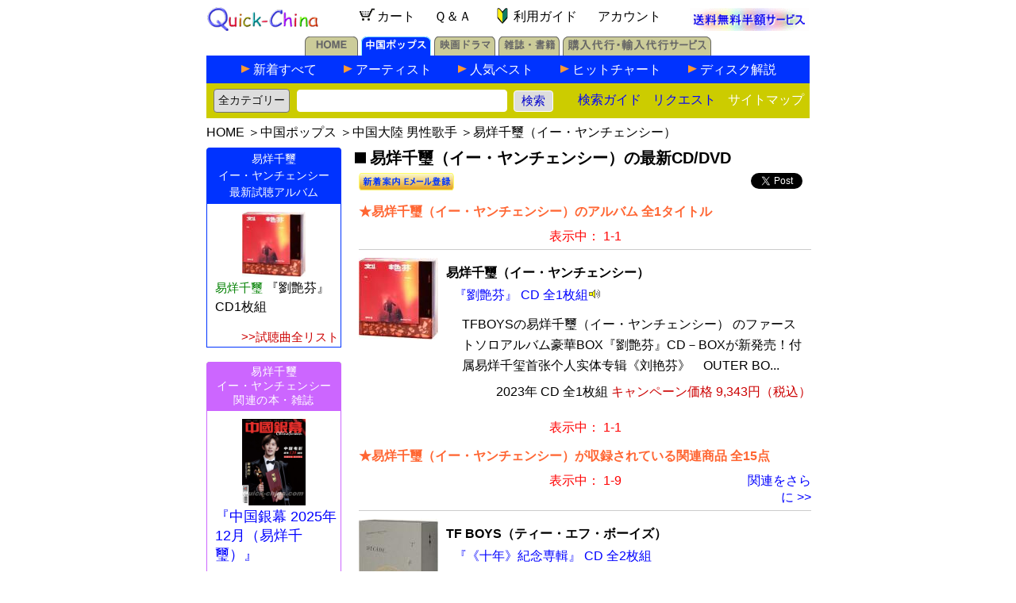

--- FILE ---
content_type: text/html; charset=UTF-8
request_url: https://www.quick-china.com/music/album/jackson.html
body_size: 35150
content:
<!DOCTYPE HTML PUBLIC "-//W3C//DTD HTML 4.01 Transitional//EN">
<html>
<head>
<meta http-equiv="Content-Type" content="text/html; charset=utf-8">
<meta name="viewport" content="width=device-width, initial-scale=1">
<meta name="robots" content="index,follow">
<meta name="keywords" content="易烊千璽,イー・ヤンチェンシー,劉艶芬">
<meta property="og:image" content="http://www.quick-china.com/music/jacket/mc46980.jpg" />
<meta name="description" content="易烊千璽（イー・ヤンチェンシー）の『劉艶芬』CD1枚組など最新CD/DVD全1タイトル、デュエット・オムニバスなど関連15タイトル、お気に入りの最新商品を中国から輸入販売・代行します。中国ポップスのクイックチャイナ（輸入販売・代行サービス）！送料無料サービス中！">
<title>易烊千璽（イー・ヤンチェンシー）の最新CD/DVD（クイックチャイナ）</title>
<link rel="stylesheet" type="text/css" href="/quickchina2.css">
<style type="text/css" media="all">
<!--
body {background-color: white}

div.SoloMember {margin:10px 10px 5px 10px;padding:0;background-color:#ddd}
div.SoloMember p { margin:2px;padding:2px}
div.SoloMember span { margin:8px;padding:2px}
span.albumdiscount {color:#c00;}
span.discount {color:#c00; font-weight:bold}

a.artist_mail.hover {
	text-decoration:none;
	color:red;
}

div.pfpb a.nav {font-size:16px;margin:2px;padding:0 5px;line-height:25px}
span.thispage {color:red;font-size:16px;margin:2px;padding:0 5px;line-height:25px}
div.jieshuo {font-size:16px;}
 -->
</style>
<script type="text/javascript" language="JavaScript" src="/req.js"></script>
<script type="text/javascript" language="JavaScript">
<!--
function playsong(sidd) {
 play_window=window.open("/music/embed_wmp.php?sid="+sidd,"playsong"," toolbar=no,location=no,directories=no,status=no,menubar=no,scrollbars=no,width=320px,height=195px ");
 play_window.focus();
}
//--></script>
</head>
<body>
<div align="center">
<table width="760px" cellpadding="0" border="0" cellspacing="0">
<tr><td><table style="width:760;border-collapse: collapse">
<tr>
<td width="150px" align="left" valign="bottom">
	<a href="/"><img src="/quickchina_rev.gif" alt="クイックチャイナ" width="140px" height="30px" border="0"></a>
</td>
<td align="center" style="margin:0;padding:0;align:justfy;vertical-align:baseline">
	<a href="/MyCart.php" rel="nofollow" class="nav" style="padding:0 10px;marigin:0"><img src="/cart.gif" alt="カートの中身" style="width:27px;height:27px;vertical-align:middle;padding:0;margin:0；border:none;" />カート</a>
	<a href="/help/" class="nav" title="Q&A" style="padding:0 10px;marigin:0">Ｑ＆Ａ</a>
	<a href="/newcustomer/" class="nav" title="初めての方へのご利用ガイド" style="padding:0 12px;marigin:0"><img src="/wakaba.gif" border="0" alt="" style="width:27px;height:27px;vertical-align:middle;padding:0;margin:0" />利用ガイド</a>
	<a href="javascript:void(0)" onClick="AccountService('https://www.quick-china.com/MyAccountLogin.php')" class="nav" title="アカウントサービス" style="padding:0 10px;marigin:0">アカウント</a>
</td>
<td width="150px" align="right" valign="bottom">
	<div align="center"><a href="/postfree/" class="nav" title="送料無料サービス" ><img src="/postfree_topicon.gif" style="width:150px;height:29px;padding:0;margin:0;border:none;" alt="送料無料半額サービス" /></a></div>
</td>
</tr>
</table></td></tr>
<tr><td><!-- <meta http-equiv="Content-Type" content="text/html; charset=utf-8"> -->
<table width="100%" cellpadding="0" cellspacing="0" border="0">
<tr>
<td valign="bottom" align="center">

	<table cellpadding="0" cellspacing="0" border="0">
	<tr valign="bottom">
	<td height="30px"><a href="/" class="index" title="ホーム"><img src="/img/home_off.gif" alt="ホーム" width="67px" height="24px" border="0" /></a></td>
	<td height="30px"><img src="/img/1pixel_white.gif" width="4px" height="1px" alt="" /></td>
	<td height="30px"><a href="/music/" class="index" title="中国ポップス"><img src="/img/pops_on.gif" alt="中国ポップス" width="88px" height="24px" border="0" /></a></td>
	<td height="30px"><img src="/img/1pixel_white.gif" width="4px" height="1px" alt="" /></td>
	<td height="30px"><a href="/movie/" class="index" title="中国映画ドラマ"><img src="/img/movie_off.gif" alt="中国映画ドラマ" width="77px" height="24px" border="0" /></a></td>
	<td height="30px"><img src="/img/1pixel_white.gif" width="4px" height="1px" alt="" /></td>
	<td height="30px"><a href="/mag/" class="index" title="雑誌・書籍"><img src="/img/mag_off.gif" alt="雑誌・書籍" width="77px" height="24px" border="0" /></a></td>
	<td height="30px"><img src="/img/1pixel_white.gif" width="4px" height="1px" alt="" /></td>
	<td height="30px"><a href="/agent/" class="index" title="購入代行・輸入代行サービス"><img src="/img/agent_off.gif" alt="購入代行・輸入代行サービス" width="187px" height="24px" border="0"></a></td>
	</tr>
	</table>

</td>
</tr>
<tr>
<td valign="middle" align="center">

	<table style="width:100%;border-collapse: collapse;text-align:center;cellpadding:0;cellspacing:0;border:none">
	<tr><td style="background-color:#03f;text-align:center;width:100%;vertical-align:bottom;height:30px">

		<table width="100%" border="0" cellspacing="0" cellpadding="0" id="TopBar">
		<tr align="center">
		<td><img src="/img/clear.gif" width="40px" height="1px" alt="" /></td>
		<td class="arrow"><img src="/img/music_subnav_arrow.gif" width="11px" height="10px" alt="" /></td>
		<td class="guide" style="width:114px"><a href="/music/items/all.html" title="中国ポップス新着">新着すべて</a></td>
		<td class="arrow"><img src="/img/music_subnav_arrow.gif" width="11px" height="10px" alt="" /></td>
		<td class="guide" style="width:130px"><a href="/music/artist/" title="中国アーティスト">アーティスト</a></td>
		<td class="arrow"><img src="/img/music_subnav_arrow.gif" width="11px" height="10px" alt="" /></td>
		<td class="guide" style="width:114px"><a href="/music/best/" title="人気ベスト">人気ベスト</a></td>
		<td class="arrow"><img src="/img/music_subnav_arrow.gif" width="11px" height="10px" alt="" /></td>
		<td class="guide" style="width:147px"><a href="/music/chart/" title="中国ポップスヒットチャート">ヒットチャート</a></td>
		<td class="arrow"><img src="/img/music_subnav_arrow.gif" width="11px" height="10px" alt="" /></td>
		<td class="guide" style="width:100px"><a href="/info/music/" title="中国ディスク解説">ディスク解説</a></td>
		<td><img src="/img/clear.gif" width="40px" height="1px" alt="" /></td>
		</tr>
		</table>

	</td></tr>
	<tr><td bgcolor="#0033FF" align="center"><img src="/img/clear.gif" width="100%" height="3px" alt="" /></tr>
	<tr><td style="padding:0;margin:0;background-color:#cc0">
	
		<form method="POST" action="/search/" class="s">
		<table style="width:100%;padding:0;margin:0;cellspacing:0;cellpadding:0;" border=0>
		<tbody class="index">
		<tr style="height:35px">
		<td style="width:110px;padding:5px 0px 0px 0px;text-align:center">
			<!--<span style="font-size:14px;">商品検索</span>-->
			<select name="category" style="font-size:14px;height:30px;color:#111;background-color:#DDD;border-radius:4px;-webkit-appearance: none;-moz-appearance: none; appearance: none;padding:5px;margin:0px;">
				<option selected value="all">全カテゴリー</option>
				<option value="person">アーティスト</option>
				<option value="music">音楽ポップス</option>
				<option value="vcd">映画ドラマ</option>
				<option value="mag">雑誌・書籍</option>
			</select></td>
		<td style="padding:5px 0px 0px 0px;">
			<input type="text" name="keyword" style="maxlength:35;width:265px;font-size:14px;-webkit-appearance: none;-moz-appearance: none; appearance: none;padding:5px;margin:0px;border-radius:4px;border:1px solid white;"/>&nbsp;&nbsp;<input type="submit" name="search" value="検索" style="font-size:15px;color:mediumblue;border-radius:4px;border:1px solid white;background-color:#DDD;width:50px;height:27px;-webkit-appearance: none;-moz-appearance: none; appearance: none;padding:0;margin:0">
			</td>
		<td style="width:90px;text-align:center;padding:5px 0px 0px 0px;">
			<a href="/howtosearch/" >検索ガイド</a>&nbsp;
			</td>
		<td style="width:90px;text-align:center;padding:5px 0px 0px 0px;">
			<a href="javascript:void(0)" onClick="window.open('/request.php', 'Request', 'toolbar=no,location=no,directories=no,status=no,menubar=no,scrollbars=no,width=500px,height=250px')">リクエスト</a></td>
		<td style="text-align:right;padding:5px 0px 0px 0px;"><a href="/sitemaps/"  title="サイトマップ"><span style="color:white">サイトマップ</span></a></td>
		</tr>
		</tbody>
		</table>
		</form>

	</td></tr>
	</table>

</td></tr>
</table></td></tr>
<tr><td id="topnav"><div style="padding:8px 0;margin:0;font-size:16px"><a href="" class="index">HOME</a> ＞<a href="/music/" class="index">中国ポップス</a> ＞<a href="/music/artist/a-3/s-1/" class="index">中国大陸  男性歌手</a> ＞易烊千璽（イー・ヤンチェンシー）</div></td></tr>
<tr>
<td>
<div class="ContentsLeft2" style="float:left;text-align:left;width:173px;margin:0px;padding:0px;">
<!-- 音楽サイドメニューバー2 -->
<!-- Wma of This Singer -->
<div class="mu_side_top">
<div class="mu_topline"><img src="/img/music_left_corner.gif" width="4px" height="4px" alt=""><img src="/img/clear.gif" width="162px" height="4px" alt="" class="mu_side_center_top"><img src="/img/music_right_corner.gif" width="4px" height="4px" alt=""></div>
<div class="mu_pop_title">易烊千璽<br>イー・ヤンチェンシー<br>最新試聴アルバム</div>
<div class="mu_contents">
<div class="pop_album">
<div class="mu_jacket"><a href="/music/detail/mc46980.html" class="nav"><img src="/music/thumb/l/mc46980l.jpg" width="80px" alt="易烊千璽 イー・ヤンチェンシー『劉艶芬』" border="0"></a></div>
<div class="mu_album" style="text-align:left;padding-left:5px;padding-bottom:5px;line-height:1.6em"><a href="/music/album/jackson.html" style="color:green">易烊千璽</a> <a href="/music/detail/mc46980.html" class="nav">『劉艶芬』 CD1枚組</a></div>
<div class="clearer"></div>
</div>
<p align="right"><a href="/music/chart/?q=s&type=2&k=%E6%98%93%E7%83%8A%E5%8D%83%E7%92%BD">&gt;&gt;試聴曲全リスト</a></p></div>
</div>
<br>
<!-- Bargain Albums of This Singer -->
<div class="mag_side_top">
<div class="mag_topline"><img src="/img/mag_left_corner.gif" width="4" height="4" alt=""><img src="/img/clear.gif" width="162" height="4" alt="" class="mag_side_center_top"><img src="/img/mag_right_corner.gif" width="4" height="4" alt=""></div>
<div class="mag_pop_title"><span style="letter-spacing:0.5px">易烊千璽<br>イー・ヤンチェンシー<br>関連の本・雑誌</span></div>
<div class="mag_contents">
<div class="pop_album">
<div class="mag_jacket"><a href="/mag/detail/zz10088.html" class="nav"><img src="/mag/thumb/l/zz10088l.jpg" width="80" alt="『中国銀幕 2025年12月（易烊千璽）』" border="0" ></a></div>
<div class="mag_album" style="text-align:left;padding-left:5;padding-bottom:5;line-height:1.4em;font-size:1.1em"><a href="/mag/detail/zz10088.html"><span style="color:blue;">『中国銀幕 2025年12月（易烊千璽）』</span></a></div>
<div class="clearer"></div>
</div>
<div class="pop_album">
<div class="mag_jacket"><a href="/mag/detail/zz10046.html" class="nav"><img src="/mag/thumb/l/zz10046l.jpg" width="80" alt="『伊周FANTASTICMAN 2025年AB版2冊セット（易烊千玺、公式ミニポスター2枚）』" border="0" ></a></div>
<div class="mag_album" style="text-align:left;padding-left:5;padding-bottom:5;line-height:1.4em;font-size:1.1em"><a href="/mag/detail/zz10046.html"><span style="color:blue;">『伊周FANTASTICMAN 2025年AB版2冊セット（易烊千玺、公式ミニポスター2枚）』</span></a></div>
<div class="clearer"></div>
</div>
<div class="pop_album">
<div class="mag_jacket"><a href="/mag/detail/zz10045.html" class="nav"><img src="/mag/thumb/l/zz10045l.jpg" width="80" alt="『伊周FANTASTICMAN 2025年B版（易烊千玺、公式ミニポスター1枚）』" border="0" ></a></div>
<div class="mag_album" style="text-align:left;padding-left:5;padding-bottom:5;line-height:1.4em;font-size:1.1em"><a href="/mag/detail/zz10045.html"><span style="color:blue;">『伊周FANTASTICMAN 2025年B版（易烊千玺、公式ミニポスター1枚）』</span></a></div>
<div class="clearer"></div>
</div>
<div class="pop_album">
<div class="mag_jacket"><a href="/mag/detail/zz10044.html" class="nav"><img src="/mag/thumb/l/zz10044l.jpg" width="80" alt="『伊周FANTASTICMAN 2025年A版（易烊千玺、公式ミニポスター1枚）』" border="0" ></a></div>
<div class="mag_album" style="text-align:left;padding-left:5;padding-bottom:5;line-height:1.4em;font-size:1.1em"><a href="/mag/detail/zz10044.html"><span style="color:blue;">『伊周FANTASTICMAN 2025年A版（易烊千玺、公式ミニポスター1枚）』</span></a></div>
<div class="clearer"></div>
</div>
<div class="pop_album">
<div class="mag_jacket"><a href="/mag/detail/zz10023.html" class="nav"><img src="/mag/thumb/l/zz10023l.jpg" width="80" alt="『大衆電影 2025年12月（易烊千璽）』" border="0" ></a></div>
<div class="mag_album" style="text-align:left;padding-left:5;padding-bottom:5;line-height:1.4em;font-size:1.1em"><a href="/mag/detail/zz10023.html"><span style="color:blue;">『大衆電影 2025年12月（易烊千璽）』</span></a></div>
<div class="clearer"></div>
</div>
<div class="pop_album">
<div class="mag_jacket"><a href="/mag/detail/zz09672.html" class="nav"><img src="/mag/thumb/l/zz09672l.jpg" width="80" alt="『VOGUE MAN服飾与美容2025年9月（易烊千璽、公式切頁＋公式カード1枚＋公式折畳ポスター1枚）』" border="0" ></a></div>
<div class="mag_album" style="text-align:left;padding-left:5;padding-bottom:5;line-height:1.4em;font-size:1.1em"><a href="/mag/detail/zz09672.html"><span style="color:blue;">『VOGUE MAN服飾与美容2025年9月（易烊千璽、公式切頁＋公式カード1枚＋公式折畳ポスター1枚）』</span></a></div>
<div class="clearer"></div>
</div>
<div class="pop_album">
<div class="mag_jacket"><a href="/mag/detail/zz09413.html" class="nav"><img src="/mag/thumb/l/zz09413l.jpg" width="80" alt="『T 錦繍 2025年7月AB版2冊セット（易烊千璽、公式カード全10枚）』" border="0" ></a></div>
<div class="mag_album" style="text-align:left;padding-left:5;padding-bottom:5;line-height:1.4em;font-size:1.1em"><a href="/mag/detail/zz09413.html"><span style="color:blue;">『T 錦繍 2025年7月AB版2冊セット（易烊千璽、公式カード全10枚）』</span></a></div>
<div class="clearer"></div>
</div>
<div class="pop_album">
<div class="mag_jacket"><a href="/mag/detail/zz09412.html" class="nav"><img src="/mag/thumb/l/zz09412l.jpg" width="80" alt="『T 錦繍 2025年7月B版（易烊千璽、公式カード5枚）』" border="0" ></a></div>
<div class="mag_album" style="text-align:left;padding-left:5;padding-bottom:5;line-height:1.4em;font-size:1.1em"><a href="/mag/detail/zz09412.html"><span style="color:blue;">『T 錦繍 2025年7月B版（易烊千璽、公式カード5枚）』</span></a></div>
<div class="clearer"></div>
</div>
<div class="pop_album">
<div class="mag_jacket"><a href="/mag/detail/zz09411.html" class="nav"><img src="/mag/thumb/l/zz09411l.jpg" width="80" alt="『T 錦繍 2025年7月A版（易烊千璽、公式カード5枚）』" border="0" ></a></div>
<div class="mag_album" style="text-align:left;padding-left:5;padding-bottom:5;line-height:1.4em;font-size:1.1em"><a href="/mag/detail/zz09411.html"><span style="color:blue;">『T 錦繍 2025年7月A版（易烊千璽、公式カード5枚）』</span></a></div>
<div class="clearer"></div>
</div>
<div class="pop_album">
<div class="mag_jacket"><a href="/mag/detail/zz09220.html" class="nav"><img src="/mag/thumb/l/zz09220l.jpg" width="80" alt="『環球銀幕 2025年6月（易烊千璽、檀健次、丁禹兮、李昀鋭）』" border="0" ></a></div>
<div class="mag_album" style="text-align:left;padding-left:5;padding-bottom:5;line-height:1.4em;font-size:1.1em"><a href="/mag/detail/zz09220.html"><span style="color:blue;">『環球銀幕 2025年6月（易烊千璽、檀健次、丁禹兮、李昀鋭）』</span></a></div>
<div class="clearer"></div>
</div>
</div>
</div>
<br><!-- Movie and Drama of This Singer or Group and its Member-->
<!-- Group's or Member's New Albums of This Singer-->
<div class="mu_side_top">
<div class="mu_topline"><img src="/img/music_left_corner.gif" width="4px" height="4px" alt=""><img src="/img/clear.gif" width="162px" height="4px" alt="" class="mu_side_center_top"><img src="/img/music_right_corner.gif" width="4px" height="4px" alt=""></div>
<div class="mu_pop_title">グループのアルバム！</div>
<div class="mu_contents">
<div class="pop_album">
<div class="mu_jacket"><a href="/music/detail/mc44856.html" class="nav"><img src="/music/thumb/l/mc44856l.jpg" width="80px" alt="TF BOYS ティー・エフ・ボーイズ『我們的時光 豪華精装版（台湾版）』" border="0"></a></div>
<div class="mu_album" style="line-height:1.6em"><a href="/music/detail/mc44856.html" class="nav"><strong>TF BOYS(ティー・エフ・ボーイズ)</strong>『我們的時光 豪華精装版（台湾版）』 CD1枚組</a></div>
<div class="clearer"></div>
</div>
<div class="pop_album">
<div class="mu_jacket"><a href="/music/detail/mc40091.html" class="nav"><img src="/music/thumb/l/mc40091l.jpg" width="80px" alt="TF BOYS ティー・エフ・ボーイズ『HEART 夢・出発』" border="0"></a></div>
<div class="mu_album" style="line-height:1.6em"><a href="/music/detail/mc40091.html" class="nav"><strong>TF BOYS(ティー・エフ・ボーイズ)</strong>『HEART 夢・出発』 CD1枚組</a></div>
<div class="clearer"></div>
</div>
</div>
</div>
<br>
<!-- <meta http-equiv="Content-Type" content="text/html; charset=utf-8"> -->
<div class="mu_side_top">
<div class="mu_topline"><img src="/img/music_left_corner.gif" width="4" height="4" alt=""><img src="/img/clear.gif" width="162" height="4" alt="" class="mu_side_center_top"><img src="/img/music_right_corner.gif" width="4" height="4" alt=""></div>
<div class="mu_pop_title">最新注目アーティスト</div>

<div class="mu_contents">
<p style="padding:4px;margin:0;font-size:16px;color:blue">※中国の最新ヒットチャートと当店人気を総合した今注目のアーティストです。毎日更新しています。</p>
<dl> <dt> = 中国大陸 = </dt>
<dd><a href="/music/album/janechang.html">張靚穎<br>（ジェーン・チャン）</a></dd>
<dd><a href="/music/album/tiaray.html">袁娅維／Tia Ray<br>（ユエン・ヤーウェイ）</a></dd>
<dd><a href="/music/album/zhangbichen.html">張碧晨<br>（チャン・ビーチェン）</a></dd>
<dd><a href="/music/album/huangqishan.html">小霞／黄綺珊<br>（シャオ・シャー／ソフィア・ホァン）</a></dd>
<dd><a href="/music/album/maobuyi.html">毛不易<br>（マオ・ブーイー）</a></dd>
<dd><a href="/music/album/michelleli.html">李霄雲<br>（ミシェル・リー）</a></dd>
<dd><a href="/music/album/liuyuxin.html">劉雨昕<br>（リョウ・ユーシン）</a></dd>
<dd><a href="/music/album/zhangyixing.html">張芸興<br>（チャン・イーシン）</a></dd>
 <dt> = 香港台湾 = </dt>
<dd><a href="/music/album/jerryyan.html">言承旭<br>（ジェリー・イェン）</a></dd>
<dd><a href="/music/album/vannesswu.html">呉建豪<br>（ヴァネス・ウー）</a></dd>
<dd><a href="/music/album/vicchou.html">周渝民<br>（ヴィック・チョウ）</a></dd>
<dd><a href="/music/album/jaychou.html">周杰倫<br>（ジェイ・チョウ）</a></dd>
<dd><a href="/music/album/zhouhui.html">周蕙<br>（チョウ・ホイ）</a></dd>
<dd><a href="/music/album/angelachang.html">張韶涵<br>（アンジェラ・チャン）</a></dd>
<dd><a href="/music/album/kenjiwu.html">呉克群<br>（ケンジ・ウー）</a></dd>
<dd><a href="/music/album/reneliu.html">劉若英<br>（レネ・リュウ）</a></dd>
 <dt> = その他中華圏 = </dt>
<dd><a href="/music/album/kellyyu.html">于文文<br>（ケリー・ユー）</a></dd>
 <dt> = グループ = </dt>
<dd><a href="/music/album/tfboys.html">TF BOYS<br>（ティー・エフ・ボーイズ）</a></dd>
<dd><a href="/music/album/Teens_In_Times.html">TNT時代少年団 (シーダイシャオニェントゥアン)</a></dd>
<dd><a href="/music/album/into1.html">INTO1<br>（イントゥーワン）</a></dd>
<dd><a href="/music/album/TPE48.html">AKB48 Team TP<br>（エーケービーフォーティーエイト チームティーピー）</a></dd>
</dl>
<p style="text-align:right;padding-top:20px"><a href="/music/artist/">&gt;&gt;アーティスト一覧</a></p>
</div>

</div>
<br>
<!-- <meta http-equiv="Content-Type" content="text/html; charset=UTF-8"> -->
<!-- <meta http-equiv="Content-Type" content="text/html; charset=utf-8"> -->
<div class="mu_side_top">
<div class="mu_topline"><img src="/img/music_left_corner.gif" width="4" height="4" alt=""><img src="/img/clear.gif" width="162" height="4" alt="" class="mu_side_center_top"><img src="/img/music_right_corner.gif" width="4" height="4" alt=""></div>
<div class="mu_pop_title">ジャンル別・その他</div>
<div class="mu_contents">
<dl>
<dt>=OST・オムニバス=</dt>
<dd><a href="/music/album/soundtrack.html">オリジナルサントラ(O.S.T)盤</a></dd>
<dd><a href="/music/album/omnibest.html">オムニバスベスト</a></dd>
<dd><a href="/music/album/omnicon.html">オムニバス演唱会</a></dd>
<dd><a href="/music/album/omnihktw.html">オムニバス港台版</a></dd>
<dd><a href="/music/album/omnikr.html">オムニバス韓国語版</a></dd>
<dd><a href="/music/album/omnibus.html">オムニバスMTV他</a></dd>
<dt>=民謡・民族音楽=</dt>
<dd><a href="/music/album/taiwan_aborigines.html">台湾原住民音楽</a></dd>
<dd><a href="/music/album/minge.html">中国民歌・漢族民謡</a></dd>
<dd><a href="/music/album/minority.html">少数民族音楽</a></dd>
<dd><a href="/music/album/mongolian.html">蒙古モンゴル民謡</a></dd>
<dd><a href="/music/album/tibetan.html">西蔵チベット民謡</a></dd>
<dd><a href="/music/album/uyghur.html">新疆ウィグル民謡</a></dd>
<dd><a href="/music/album/ethnic.html">広西チワン／ヤオ族民謡</a></dd>

<dt>=古典楽器・軽音楽=</dt>
<dd><a href="/music/album/gudian.html">中国古典楽器</a></dd>
<dd><a href="/music/album/instrumental.html">イージーリスニング</a></dd>
<dd><a href="/music/album/healing.html">ヒーリング音楽</a></dd>
<dd><a href="/music/album/xiqu.html">古典戯曲</a></dd>
<dd><a href="/music/album/tongyao.html">童謡・儿歌</a></dd>
<dt>=楽譜・グッズ他=</dt>
<dd><a href="/music/album/photo.html">写真集</a></dd>
<dd><a href="/music/album/score.html">楽譜集</a></dd>
<dd><a href="/music/album/calender.html">カレンダー</a></dd>
<dd><a href="/music/album/goods.html">グッズ</a></dd>
</dl>
</div>
</div></div>
<div class="ContentsRight2" style="float:right;text-align:left;width:583px;margin:0px;padding:0px;">
	
<h1 class="music" style="padding-bottom:0;"><img src="/black_rectangle.gif" width="19px" height="14px" border="0" />易烊千璽（イー・ヤンチェンシー）の最新CD/DVD</h1>


<div style="padding:5px 0;margin:0">
	<div style="float:left;width:45%">		<form action="https://www.quick-china.com/ArtistEmailService.php" method="post" style="padding:0 0 0 15px;margin:0">
		<p style="padding:0;;margin:0;">
		<input type="image" src="/button_artist_mail.png"  alt="アーティスト新着案内Eメール登録" name="AMail" value="AMail" style="border:none;" />
		<!-- <br><span style="color:blue;font-size:0.8em;">新着案内をEメール配信！</span> -->
		<input type="hidden" name="py" value="jackson" />
		<input type="hidden" name="kj" value="易烊千璽" />
		<input type="hidden" name="kk" value="イー・ヤンチェンシー" />
		<input type="hidden" name="ref" value="" />
		<input type="hidden" name="cat_type" value="singer" />
		</p>
		</form>	</div>
	<div style="float:right;width:48%;"><div style="text-align:right;margin:0;padding:0;">
<!-- background-color:#cfc -->
<a class="twitter-share-button"
  href="https://twitter.com/intent/tweet">
Tweet</a>&nbsp;

</div>
</div>
	<div style="clear:both"></div>
</div>

<h2 class="subtitle">★易烊千璽（イー・ヤンチェンシー）のアルバム 全1タイトル</h2>
<div class="pfpb">
<div class="pb">&nbsp;</div>
<div class="pf">&nbsp;</div>
<span>表示中： 1-1</span>
<div class="clearer"></div>
</div>
<div class="album">
<div class="photo"><a href="/music/detail/mc46980.html"><img src="/music/thumb/l/mc46980l.jpg" border="0" alt="mc46980 劉艶芬"></a></div>
<div class="data">
<h3 class="music"><span>易烊千璽（イー・ヤンチェンシー）</span><br><a href="/music/detail/mc46980.html">『劉艶芬』 CD 全1枚組</a><img src="/music/audio.gif" width="16" alt=""></h3>
<div class="jieshuo">TFBOYSの易烊千璽（イー・ヤンチェンシー） のファーストソロアルバム豪華BOX『劉艶芬』CD－BOXが新発売！付属易烊千玺首张个人实体专辑《刘艳芬》　OUTER BO...</div>
<p class="price">2023年 CD 全1枚組 <span style="color:#c00">キャンペーン価格 9,343円（税込）</span></p>
</div>
<div class="clearer"></div>
</div>
<div class="pfpb">
<div class="pb">&nbsp;</div>
<div class="pf">&nbsp;</div>
<span>表示中： 1-1</span>
<div class="clearer"></div>
</div>
<a name="rel"></a><h2 class="subtitle">★易烊千璽（イー・ヤンチェンシー）が収録されている関連商品 全15点</h2>
<div class="pfpb">
<div class="pb">&nbsp;</div>
<div class="pf"><a href="/music/album/jackson.html?type=rel&dp=2&start=9">関連をさらに &gt;&gt;</a></div>
<span>表示中： 1-9</span>
<div class="clearer"></div>
</div>
<div class="album">
<div class="photo"><a href="/music/detail/mc47020.html"><img src="/music/thumb/l/mc47020l.jpg" border="0" alt="mc47020 《十年》紀念専輯"></a></div>
<div class="data">
<h3 class="music"><span>TF BOYS（ティー・エフ・ボーイズ）</span><br><a href="/music/detail/mc47020.html">『《十年》紀念専輯』 CD 全2枚組</a></h3>
<div class="jieshuo">TF BOYS（ティー・エフ・ボーイズ）の『《十年》記念専輯』CDーBOXが予約販売開始！DECADE （10th）. THE ESSENTIAL TFBOYS 2013-2023※予約受付：8月5日~8月3...</div>
<p class="price">2023年 CD 全2枚組 <b style="color:#666">販売終了</b></p>
</div>
<div class="clearer"></div>
</div>
<div class="album">
<div class="photo"><a href="/music/detail/mc47001.html"><img src="/music/thumb/l/mc47001l.jpg" border="0" alt="mc47001 《長津湖》之水門橋原声大碟"></a></div>
<div class="data">
<h3 class="music"><span>オリジナルサントラOST盤</span><br><a href="/music/detail/mc47001.html">『《長津湖》之水門橋原声大碟』 LP 全2枚組</a></h3>
<div class="jieshuo">※発送予定：ご注文後、10日~14日程度で発送の予定です。</div>
<p class="price">2023年 LP 全2枚組 <span style="color:#c00">キャンペーン価格 16,160円（税込）</span></p>
</div>
<div class="clearer"></div>
</div>
<div class="album">
<div class="photo"><a href="/music/detail/mc44985.html"><img src="/music/thumb/l/mc44985l.jpg" border="0" alt="mc44985 2018春節聯歓晩会"></a><p style="padding:5 0;margin:0"><img src="/possible_mail_items.gif" alt=""/></p></div>
<div class="data">
<h3 class="music"><span>オムニバス（MTVその他）</span><br><a href="/music/detail/mc44985.html">『2018春節聯歓晩会』 DVD-9 全2枚組</a></h3>
<div class="jieshuo">2018年の春節前の大晦日に中央電視台（中国CCTV）が放送した恒例の春節特別番組”2018春節聯歓晩会”を完全収録した『2018春節聯歓晩会』 DVD 2枚組が新発売！”...</div>
<p class="price">2018年 DVD-9 全2枚組 <b style="color:#666">販売終了</b></p>
</div>
<div class="clearer"></div>
</div>
<div class="album">
<div class="photo"><a href="/music/detail/mc44856.html"><img src="/music/thumb/l/mc44856l.jpg" border="0" alt="mc44856 我們的時光 豪華精装版（台湾版）"></a></div>
<div class="data">
<h3 class="music"><span>TF BOYS（ティー・エフ・ボーイズ）</span><br><a href="/music/detail/mc44856.html">『我們的時光 豪華精装版（台湾版）』 CD 全1枚組</a></h3>
<div class="jieshuo">男性アイドルグループ　TF BOYS（ティー・エフ・ボーイズ）の『我們的時光 豪華精装版（台湾版）』CD1枚組が新発売！青春在每年必備的滑雪場，即使摔倒也能相...</div>
<p class="price">2017年 CD 全1枚組 <span style="color:#c00">キャンペーン価格 4,328円（税込）</span></p>
</div>
<div class="clearer"></div>
</div>
<div class="album">
<div class="photo"><a href="/music/detail/mc43654.html"><img src="/music/thumb/l/mc43654l.jpg" border="0" alt="mc43654 大夢想家 Dreamers"></a><p style="padding:5 0;margin:0"><img src="/possible_mail_items.gif" alt=""/></p></div>
<div class="data">
<h3 class="music"><span>TF BOYS（ティー・エフ・ボーイズ）</span><br><a href="/music/detail/mc43654.html">『大夢想家 Dreamers』 DVD 全2枚組</a></h3>
<div class="jieshuo">男性アイドルグループ　TF BOYS（ティー・エフ・ボーイズ）がソニーミュージックに所属後初のアルバムの大陸版『大夢想家 Dreamers』 DVD 2枚組が新発売！王...</div>
<p class="price">2016年 DVD 全2枚組 <b style="color:#666">販売終了</b></p>
</div>
<div class="clearer"></div>
</div>
<div class="album">
<div class="photo"><a href="/music/detail/mc43607.html"><img src="/music/thumb/l/mc43607l.jpg" border="0" alt="mc43607 大夢想家 Dreamers"></a><p style="padding:5 0;margin:0"><img src="/possible_mail_items.gif" alt=""/></p></div>
<div class="data">
<h3 class="music"><span>TF BOYS（ティー・エフ・ボーイズ）</span><br><a href="/music/detail/mc43607.html">『大夢想家 Dreamers』 CD 全1枚組</a></h3>
<div class="jieshuo">男性アイドルグループ　TF BOYS（ティー・エフ・ボーイズ）がソニーミュージックに所属後初のアルバムの大陸版『大夢想家 Dreamers』 CD 1枚組が新発売！周杰...</div>
<p class="price">2016年 CD 全1枚組 <b style="color:#666">販売終了</b></p>
</div>
<div class="clearer"></div>
</div>
<div class="album">
<div class="photo"><a href="/music/detail/mc43606.html"><img src="/music/thumb/l/mc43606l.jpg" border="0" alt="mc43606 大夢想家 Dreamers（台湾版）"></a></div>
<div class="data">
<h3 class="music"><span>TF BOYS（ティー・エフ・ボーイズ）</span><br><a href="/music/detail/mc43606.html">『大夢想家 Dreamers（台湾版）』 CD 全1枚組</a></h3>
<div class="jieshuo">男性アイドルグループ　TF BOYS（ティー・エフ・ボーイズ）がソニーミュージックに所属後初のアルバム『大夢想家 Dreamers（台湾版）』 CD 1枚組がニューリリ...</div>
<p class="price">2015年 CD 全1枚組 <b style="color:#666">販売終了</b></p>
</div>
<div class="clearer"></div>
</div>
<div class="album">
<div class="photo"><a href="/music/detail/mc43515.html"><img src="/music/thumb/l/mc43515l.jpg" border="0" alt="mc43515 Heart 夢・出発"></a><p style="padding:5 0;margin:0"><img src="/possible_mail_items.gif" alt=""/></p></div>
<div class="data">
<h3 class="music"><span>TF BOYS（ティー・エフ・ボーイズ）</span><br><a href="/music/detail/mc43515.html">『Heart 夢・出発』 DVD 全1枚組</a></h3>
<div class="jieshuo">男性アイドルグループ　TF BOYS（ティー・エフ・ボーイズ）のデビューEP『HEART 夢・出発』 DVD 1枚組が新発売！「HEART」、「愛出発」、「夢想起航」全3曲を...</div>
<p class="price">2015年 DVD 全1枚組 <b style="color:#666">販売終了</b></p>
</div>
<div class="clearer"></div>
</div>
<div class="album">
<div class="photo"><a href="/music/detail/mc43377.html"><img src="/music/thumb/l/mc43377l.jpg" border="0" alt="mc43377 TFBOYS 信仰之名花絮限定生写 易[火羊]千璽"></a><p style="padding:5 0;margin:0"><img src="/possible_mail_items.gif" alt=""/></p></div>
<div class="data">
<h3 class="music"><span>グッズ</span><br><a href="/music/detail/mc43377.html">『TFBOYS 信仰之名花絮限定生写 易[火羊]千璽』 写真</a></h3>
<div class="jieshuo">中国史上最年少の男性グループ TF BOYS（ティー・エフ・ボーイズ）のメンバー易[火羊]千璽の写真30枚入り数量限定発売！更にメンバー全員の写真3枚追加！</div>
<p class="price">2015年 写真 全0枚組 <b style="color:#666">販売終了</b></p>
</div>
<div class="clearer"></div>
</div>
<div class="pfpb">
<div class="pb">&nbsp;</div>
<div class="pf"><a href="/music/album/jackson.html?type=rel&dp=2&start=9">関連をさらに &gt;&gt;</a></div>
<span>表示中： 1-9</span>
<div class="clearer"></div>
</div>
<div style="clear:both">&nbsp;</div>
</div>
</td>
</tr>
<tr><td><table style="width:760;border-spacing:0;border:none;padding:5px 0 20px 0;margin:0px 0 35px 0;border-collapse: collapse;">
<tr>
<td style="margin:0; padding:3px;width:100%;text-align:center;line-height:30px">
<span style="color:#cc0;padding:0 2px 0 5px">[</span><a href="/order/" class="nav">ご注文方法</a><span style="color:#cc0;padding:0 5px 0 2px">]</span>
<span style="color:#cc0;padding:0 2px 0 5px">[</span><a href="/payment/" class="nav">お支払方法</a><span style="color:#cc0;padding:0 5px 0 2px">]</span>
<span style="color:#cc0;padding:0 2px 0 5px">[</span><a href="/transport/"  class="nav">配送送料</a><span style="color:#cc0;padding:0 5px 0 2px">]</span>
<span style="color:#cc0;padding:0 2px 0 5px">[</span><a href="/tuiseki/" class="nav">お荷物追跡</a><span style="color:#cc0;padding:0 5px 0 2px">]</span>
<span style="color:#cc0;padding:0 2px 0 5px">[</span><a href="/return/" class="nav">ご返品交換</a><span style="color:#cc0;padding:0 5px 0 2px">]</span>
</td>
</tr>
<tr><td style="text-align:center">※当サイトに掲載されている解説文などの無断転載を禁止します。</td></tr>
<tr><td style="text-align:center"><a href="/shopinfo/" class="nav">特定商取引法に基づく表示</a></td></tr>
<tr><td style="text-align:center"><address>Copyright &copy;2001-2026 by Quick-china.com All Rights Reserved</address></td></tr>
</table>
<script async src="https://platform.twitter.com/widgets.js" charset="utf-8"></script></td></tr>
</table>

</div>

</body>
</html>